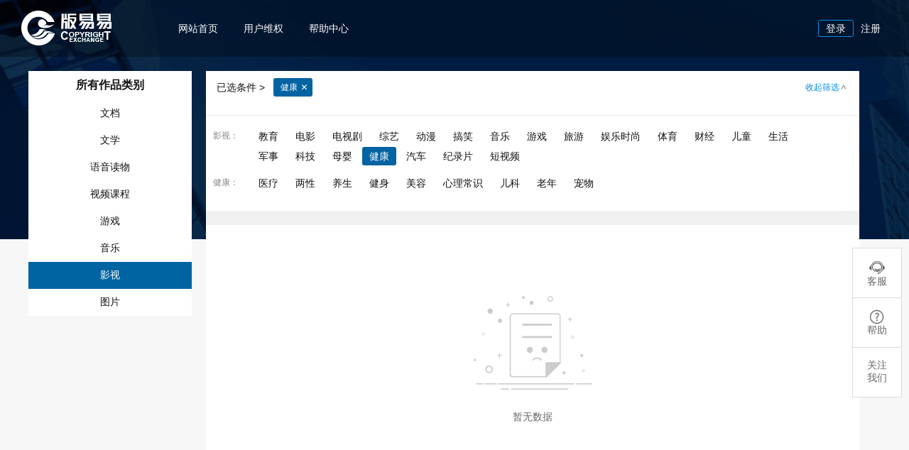

--- FILE ---
content_type: text/html; charset=utf-8
request_url: https://www.banyiyi.com/works/293_2024/0.html
body_size: 17433
content:
<!DOCTYPE html PUBLIC "-//W3C//DTD HTML 4.01 Transitional//EN" "http://www.w3.org/TR/html4/loose.dtd">
<html>
  <head>
    <meta http-equiv="Content-Type" content="text/html; charset=utf-8" />
    <meta http-equiv="X-UA-Compatible" content="IE=edge" />
    
<title>健康(影视)-作品授权分发-api,sdk接入-已版权登记,区块链上链作品列表（当前第1页）-版易易（专门做版权交易,数字资产区块链,知识付费,内容提供商,作者提供服务平台的网站）</title>
<meta name="keywords" content="著作权,版权,版权登记,著作权登记,版权交易,商标,专利,软著,软件著作权,商标登记,专利登记,软著登记,侵权维权,知识产权,区块链知识产权">
<meta name="description" content="版易易是四川版易文动与新华文轩四川数字出版传媒和中国网安共同打造的基于知信链的运营平台.平台致力于打造全版权行业生态体系,为全球知识内容创造者提供从侵权维权监测到数字资产上链,交易与分发等全行业生态服务,搭建数字资产交易平台,产业聚合平台,异业整合平台.">

    <meta name="viewport" content="width=device-width, initial-scale=1" />
    <link rel="stylesheet" href="/static/lib/css/common.css?v=20230327" />
    <script type="text/javascript" src="/static/plugin/jquery/jquery.min.js"></script>
    <!--[if IE]>
      <script type="text/javascript" src="/static/plugin/jquery/jquery.ie.js"></script>
    <![endif]-->
     
<link rel="stylesheet" type="text/css" href="/static/home/css/works.css"/>
  </head>
  <body>
    <div id="header">
       
<div class="header-nav home-nav">
    <div id="home-nav-bg"></div>
    <div class="container">
       <h1>
            <a class="home-logo" href="/" title="版易易 - 区块链知识产权数字资产运营平台">
                <img src="/static/lib/images/homelogo.png" alt="版权登记平台"/>
            </a>
       </h1>
        <ul class="nav">
    <li><a title="网站首页" rel="nofollow"  href="/" ><span>网站首页</span><i></i></a></li>
    <li><a title="版权登记" href="/protectright.html" ><span>用户维权</span><i></i></a></li>
    <li><a title="帮助中心" target="_blank"  href="/help/20.html" ><span>帮助中心</span><i></i></a></li>
</ul>
        <ul class="auth" id="auth">
            <li class="login"><a class="btn-login" data-auth="login" href="javascript:;">登录</a> <a data-auth="login" href="javascript:;">注册</a></li>
            <li class="member hide drop-down-on">
                <a href="javascript:;" class="info"></a>
                <div class="drop-down">
                    <span class="icon icon-common common-drop-down-triangle"></span>
                    <ul class="drop-down-menu">
                        <li><a href="/home/v1.works/index.html" title="我的作品">我的作品</a></li>
                        <li><a href="/home/member/credentials.html" title="我的证书">我的证书</a></li>
                        <li><a href="/home/member/profile.html" title="账号设置">账号设置</a></li>
                        <li><a href="/home/account/logout.html" title="退出登录">退出登录</a></li>
                    </ul>
                </div>
            </li>
        </ul>
    </div>
</div>

    </div>
    <!-- <ul id="side">
      <li class="customer side-slip-on">
        <div class="side-slip">
          <span class="icon icon-common common-side-triangle"></span>
          <div class="panel">
            <dl>
              <dt>
                联系我们
                <span style="color: #888; font-size: 12px">
                  （人工24小时在线）
                </span>
              </dt>
              <dd>
                <i class="icon-font icon-common common-qq"></i>
                版权登记：
                <a href="javascript:;" data-qq="2355583796">2355583796</a>
              </dd>
              <dd>
                <i class="icon-font icon-common common-qq"></i>
                区块链上链：
                <a href="javascript:;" data-qq="2355583796">2355583796</a>
              </dd>
              <dd>
                <i class="icon-font icon-common common-phone"></i>
                联系电话：
                <a href="javascript:;" data-qq="19108035856">19108035856</a>
              </dd>
              <dd>
                <i class="icon-font icon-common common-wechat"></i>
                联系微信：
                <a href="javascript:;" data-qq="banyiyikf">banyiyikf</a>
              </dd>
            </dl>
          </div>
        </div>
      </li>
      <li class="wechat side-slip-on">
        <a href="javascript:;" title="关注微信公众号">
          <i class="icon-font icon-common common-side-wechat"></i>
        </a>
        <div class="side-slip">
          <span class="icon icon-common common-side-triangle"></span>
          <div class="panel">
            <img alt="关注微信公众号" src="/static/lib/images/qrcode.jpg" />
            <span>关注微信公众号，随时了解认证进程</span>
          </div>
        </div>
      </li>
      <li class="top">
        <a href="javascript:;" title="回到顶部">
          <i class="icon icon-common common-side-top"></i>
          <span>顶部</span>
        </a>
      </li>
    </ul> -->
    <div id="main">
       
<div id="page-common-banner"></div>
<div id="platform">
    <div class="container">
        <ul class="nav">
            <li class="all-category">所有作品类别</li>
                            <li class="category-item">
                    <a href="/works/1/0.html"  title="文档">文档</a>
                </li>
                            <li class="category-item">
                    <a href="/works/18/0.html"  title="文学">文学</a>
                </li>
                            <li class="category-item">
                    <a href="/works/286/0.html"  title="语音读物">语音读物</a>
                </li>
                            <li class="category-item">
                    <a href="/works/287/0.html"  title="视频课程">视频课程</a>
                </li>
                            <li class="category-item">
                    <a href="/works/288/0.html"  title="游戏">游戏</a>
                </li>
                            <li class="category-item">
                    <a href="/works/292/0.html"  title="音乐">音乐</a>
                </li>
                            <li class="category-item">
                    <a href="/works/293/0.html" class="active" title="影视">影视</a>
                </li>
                            <li class="category-item">
                    <a href="/works/2086/0.html"  title="图片">图片</a>
                </li>
                    </ul>
        <div class="content">
            <div class="filter">
                <div class="hd condition-picked">
                    <dl>
                                                <dt>已选条件 &gt;</dt>
                        <dd class="pull-left picked-container">
                            <dl>
                                                                <dd><a class="filter-checked" href="/works/293/0.html">健康<span class="icon-font icon-platform platform-filter-remove"></span></a></dd>
                                                            </dl>
                        </dd>
                                            </dl>
                    <a class="filter-toggle" href="javascript:;">收起筛选<i class="icon-font icon-platform platform-drop-up"></i></a>
                </div>
                <div class="bd">
                                        <dl class="not-border">
                        <dt>影视<span>：</span></dt>
                        <dd>
                                                            <a href="/works/293_472/0.html" title="教育" >教育</a>
                                                            <a href="/works/293_1809/0.html" title="电影" >电影</a>
                                                            <a href="/works/293_1833/0.html" title="电视剧" >电视剧</a>
                                                            <a href="/works/293_1849/0.html" title="综艺" >综艺</a>
                                                            <a href="/works/293_1856/0.html" title="动漫" >动漫</a>
                                                            <a href="/works/293_1876/0.html" title="搞笑" >搞笑</a>
                                                            <a href="/works/293_1885/0.html" title="音乐" >音乐</a>
                                                            <a href="/works/293_1896/0.html" title="游戏" >游戏</a>
                                                            <a href="/works/293_1903/0.html" title="旅游" >旅游</a>
                                                            <a href="/works/293_1913/0.html" title="娱乐时尚" >娱乐时尚</a>
                                                            <a href="/works/293_1924/0.html" title="体育" >体育</a>
                                                            <a href="/works/293_1934/0.html" title="财经" >财经</a>
                                                            <a href="/works/293_1943/0.html" title="儿童" >儿童</a>
                                                            <a href="/works/293_1964/0.html" title="生活" >生活</a>
                                                            <a href="/works/293_1974/0.html" title="军事" >军事</a>
                                                            <a href="/works/293_1981/0.html" title="科技" >科技</a>
                                                            <a href="/works/293_2013/0.html" title="母婴" >母婴</a>
                                                            <a href="/works/293_2024/0.html" title="健康" class="active">健康</a>
                                                            <a href="/works/293_2034/0.html" title="汽车" >汽车</a>
                                                            <a href="/works/293_2049/0.html" title="纪录片" >纪录片</a>
                                                            <a href="/works/293_2208/0.html" title="短视频" >短视频</a>
                                                    </dd>
                    </dl>
                                        <dl class="not-border">
                        <dt>健康<span>：</span></dt>
                        <dd>
                                                            <a href="/works/293_2024_2025/0.html" title="医疗 " >医疗 </a>
                                                            <a href="/works/293_2024_2026/0.html" title="两性" >两性</a>
                                                            <a href="/works/293_2024_2027/0.html" title="养生 " >养生 </a>
                                                            <a href="/works/293_2024_2028/0.html" title="健身 " >健身 </a>
                                                            <a href="/works/293_2024_2029/0.html" title="美容 " >美容 </a>
                                                            <a href="/works/293_2024_2030/0.html" title="心理常识 " >心理常识 </a>
                                                            <a href="/works/293_2024_2031/0.html" title="儿科 " >儿科 </a>
                                                            <a href="/works/293_2024_2032/0.html" title="老年 " >老年 </a>
                                                            <a href="/works/293_2024_2033/0.html" title="宠物" >宠物</a>
                                                    </dd>
                    </dl>
                                    </div>
            </div>
            <div class="result">
                <p class="hd"></p>
                <div class="bd">
                                        <tr>
    <td colspan="20">
        <dl class="empty"><dt></dt><dd>暂无数据</dd></dl>
    </td>
</tr>
                                    </div>
                <div class="page">
                                    </div>
            </div>
        </div>
    </div>
</div>

      
    </div>
    
    <div id="footer">
      <div class="container">
        <div class="faq">
          <dl>
            <dt>使用须知</dt>
                        <dd>
              <a
                href="/help/15.html"
                title="用户协议"
                target="_blank"
                rel="nofollow"
              >
                用户协议              </a>
            </dd>
                        <dd>
              <a
                href="/help/16.html"
                title="隐私政策"
                target="_blank"
                rel="nofollow"
              >
                隐私政策              </a>
            </dd>
                      </dl>
          <dl>
            <dt>版权处理</dt>
                        <dd>
              <a
                href="/help/18.html"
                title="版权声明"
                target="_blank"
                rel="nofollow"
              >
                版权声明              </a>
            </dd>
                      </dl>
          <dl>
            <dt>主题功能</dt>
            <!-- <dd><a href="/home/works/index.html" title="版权认证" target="_blank">作品展示</a></dd> -->
            <dd>
              <a href="/home/v1.works/index.html" title="版权认证" target="_blank">
                版权登记认证
              </a>
            </dd>
            <!--<dd>
              <a href="/blockchain.html" title="数字资产上链" target="_blank">
                数字资产上链
              </a>
            </dd>-->
            <!-- <dd><a href="/copyright.html" title="版权认证" target="_blank">授权分发</a></dd>-->
            <!--<dd>
              <a href="/industryinfo.html" title="行业资讯" target="_blank">
                行业资讯
              </a>
            </dd>-->
          </dl>
          <dl>
            <dt>帮助中心</dt>
            <dd>
              <a href="/help/20.html" title="常见问题" target="_blank">
                常见问题
              </a>
            </dd>
          </dl>
          <dl>
            <dt>关于我们</dt>
            <dd>
              <a
                href="/aboutweb.html"
                title="关于网站"
                target="_blank"
                rel="nofollow"
              >
                关于网站
              </a>
            </dd>
            <dd>服务时间</dd>
            <dd>
              周一至周五
              <em>09:00 - 22:00</em>
            </dd>
            <dd>
              周末及节假日
              <em>10:00 - 22:00</em>
            </dd>
          </dl>
          <div class="qrcode">
            <img
              src="/static/lib/images/qrcode.jpg"
              alt="版易易微信二维码"
            />
            <span>关注微信公众号</span>
          </div>
        </div>
        <div class="copy">
          <p>多渠道作品版权登记、多渠道分发、数字资产版权交易平台</p>
          <p>&copy; 2019-2025 www.banyiyi.com ALL Rights Reserved 版权所有</p>
          <h3>
            工信部备案号：
            <a href="http://beian.miit.gov.cn/" target="_blank">
              蜀ICP备19032371号-1            </a>
            <img src="/static/lib/images/beian.png" alt="川公网安备号" />
            <a
              href="http://www.beian.gov.cn/portal/registerSystemInfo?recordcode=51019002002406"
              target="_blank"
            >
              川公网安备51019002002406号
            </a>
          </h3>
        </div>
      </div>
    </div>
    <div id="document-shadow" class="hide"></div>
    <script type="text/javascript">
      var BASE = {
        url: {
          iframe: {
            login: '/home/account/loginframe.html'
          },
        },
        api: {
          auth: '/home/account/islogin.html',
        },
        util: {},
      };
      //百度统计
      var _hmt = _hmt || [];
      (function () {
        var hm = document.createElement("script");
        hm.src = "https://hm.baidu.com/hm.js?14e2748e0cb83e6ad0d8afe6c065681a";
        var s = document.getElementsByTagName("script")[0];
        s.parentNode.insertBefore(hm, s);
      })();
    </script>
    
<script type="text/javascript">
    BASE.url.works = {
        apply: '/home/works/apply',
        buy: '/home/works/buycopyright',
        login: '/home/account/loginframe.html'
    };
    BASE.data = {
        user: 'null'
    };
</script>
 
    <script type="text/javascript" src="/static/plugin/jquery/jquery.lazyload.min.js"></script>
    <script type="text/javascript" src="/static/plugin/layer/layer.js?v=20181026"></script>
    <script type="text/javascript" src="/static/util/util.js?v=20181026"></script>
    <script type="text/javascript" src="/static/lib/js/common.js?v=20231128"></script>
     
<script type="text/javascript" src="/static/home/js/works.js?v=20191024"></script>
<script type="text/javascript" src="/static/home/js/works-detail.js?v=20191024"></script>

  </body>
</html>


--- FILE ---
content_type: text/css
request_url: https://www.banyiyi.com/static/lib/css/common.css?v=20230327
body_size: 19338
content:
html,body{width:100%;}
body,h1,h2,h3,h4,h5,h6,ul,ol,li,dl,dt,dd,p,form,input,textarea,button,table{margin:0;padding:0;}
body,textarea{font-family:MicrosoftYaHei,arial,helvetica,sans-serif;font-size:14px;color: #333;}
h1,h2,h3{font-size:100%;font-weight:normal;color: #333;}
a{color:#666;text-decoration:none;}
a:active,a:hover{outline:0;}
b,strong{font-weight:700;}
li{list-style:none;}
table{border-collapse:collapse;border-spacing:0;}
button{overflow:visible;cursor: pointer;}
input,textarea,select{*font-size:100%}
img{border:0 none;}
.hide{display: none!important;}
.clear{clear: both;}
.set-inline{display: inline-block;*zoom:1;_display:inline;}
.not-border{border: none!important;}
.pull-left{float: left!important;}
.pull-right{float: right!important;}
.clearfix,.container{zoom: 1;}
.clearfix:after,.container:after{content:'';display:block;clear:both;height:0;overflow:hidden;visibility:hidden;}
.container{width: 1200px;min-width: 1200px;margin: 0 auto;}
#loading{position: fixed;top: 0px;left: 0px;width: 100%;height: 100%;}
#loading img{position: absolute;top: 50%;left: 50%;width: 32px;height: 32px;margin-left: -16px;margin-top: -16px;}
.drop-down-on{
    position: relative;
}
.drop-down{
    display: none;
    position: absolute;
    left: 50%;
    padding-top: 11px;
    z-index: 999;
}
.drop-down span.common-drop-down-triangle{
    position: absolute;
    top:0px;left: 50%;
    margin-left: -10px;
}
.drop-down .drop-down-menu{
    border:1px solid #eee;
    padding: 8px 0;
    border-radius: 5px;
    background-color: #fff;
}
#header{
    position: relative;
    z-index: 15;
    width: 100%; min-height: 60px;
}
#header .logo{
    float: left;
    width: 200px;height: 60px;line-height: 60px;
    font-size: 23px;font-weight: 700;color: #444;
    padding-top: 6px;
    margin-left: 10px;
}
#header .header-nav .container{
    width: 1220px;
    min-width: 1220px;
    position: relative;
    z-index: 5;
}
/* 轮播 start*/
#slogon-loop-container{
    width: 250px;
    height: 50px;line-height: 66px;
    overflow: hidden;
    position: relative;
}
#slogon-loop-container>.slogon-loop-items{
    width: 1250px;
    position: absolute;
    top: 0;
    left: -250px;
}
#slogon-loop-container>.slogon-loop-items>.item{    
    width: 250px;
    float: left
}
/* 轮播 end*/
#header ul.nav{
    float: left;
    padding-left: 20px;
    padding-right: 20px;
}
#header ul.nav li{
    float: left;
}
#header ul.nav li a{
    display: block;
    line-height: 50px;
    padding: 0 18px;
    color: #fff;
    text-align: center;
}
#header ul.nav li a span{display: block;}
#header ul.nav li a i{
    display: inline-block;
    width: 20px;height: 4px;
    background: none;
    margin-top: -6px;
    border-radius: 3px;
}
#header ul.nav li a.active{
    font-weight: 600;
}
#header ul.nav li a.active i,
#header ul.nav li a:hover i{
    background: #fff;
}
#header ul.auth{
    float: right;
    padding: 10px 10px 10px 0;
    height: 30px;line-height: 30px;
}
#header ul.auth > li{
    float: left;
}
#header ul.auth > li.slice{
    padding: 0 10px;
    color: #ddd;
}
#header ul.auth > li a{
    display: inline-block;
    color: #fff;
}
#header ul.auth > li a.btn-login{
    margin: 3px 6px 0 0;
    padding: 0 10px;
    height: 22px;line-height: 22px;
    border:1px solid #008DE7;
    border-radius: 3px;
}
#header ul.auth > li.member .info img{
    width: 28px;height: 28px;
    border: 1px solid #ddd;
    border-radius: 15px;
    vertical-align: middle;
}
#header ul.auth > li.member .info span{
    display: inline-block;
    padding: 0 3px;
    max-width: 114px;height: 30px;
    white-space: nowrap;
    overflow: hidden;
    text-overflow: ellipsis;
    vertical-align: middle;
}
#header ul.auth > li.member .drop-down{
    top: 24px;
    width: 100px;
    margin-left: -50px;
}
#header ul.auth > li.member .drop-down ul.drop-down-menu > li{
    padding: 3px 0;
    /* height: 20px;line-height: 20px; */
    height: 30px;line-height: 30px;
    overflow: hidden;
}
#header ul.auth > li.member .drop-down ul.drop-down-menu > li > a{
    display: block;
    padding: 0 20px;
    font-size: 14px;color: #111;
}
#header ul.auth > li.member .drop-down ul.drop-down-menu > li > a:hover{
    color: #2878FF;
}
#main{
    background-color: #fff;
}
#breadcrumb dl{
    height: 36px;line-height: 36px;
    font-size: 12px;color: #444;
    overflow: hidden;
}
#breadcrumb dl dt,
#breadcrumb dl dd{
    float: left;
}
#breadcrumb dl dd.gt{
    padding: 0 5px;
}
#breadcrumb dl dd a{
    color: #444;
}
#breadcrumb dl dd span{
    color: #008DE7;
}
#side{
    position: fixed;
    bottom: 160px;right: 10px;
    width: 70px; height: 210px;
    border-top: 1px solid #ddd;
    z-index: 999;
}
#side li{
    position: relative;
    width: 68px; height: 69px;
    border-bottom: 1px solid #ddd;
    border-left: 1px solid #ddd;
    border-right: 1px solid #ddd;
    background: #fff;
}
#side li > a{
    display: block;
    height: 50px;
    padding: 16px 0;
    text-align: center;
}
#side li:hover{
    background-color: #008DE7;
}
#side li:hover .title{
    color: #fff;
}
#side li > a.title{
    width: 57px;
    margin: 0 auto;
}
#side li > a.title span{
    display: block;
    text-align: center;
    font-size: 14px;
}
#side li .side-slip{
    display: none;
    position: absolute;
    width: 233px;
    left: -234px;top:0px;
}
#side li .side-slip span.common-side-triangle{
    position: absolute;
    top:20px;right: 0px;
}
#side li .side-slip .panel{
    border:1px solid #ddd;
    background-color: #fff;
}
#side li.customer{
    border-top: none;
}
#side li.customer .side-slip .panel{
    width: 190px;
    padding: 17px 16px;
}
#side li.customer .side-slip .panel dl{
    padding: 6px 0;
}
#side li.customer .side-slip .panel dl dt{
    margin-bottom: 20px;
    width: 165px;
    height: 40px;
    background: #008DE7;
    border-radius: 3px;
    line-height: 40px;
    text-align: center;
    font-size: 14px;
}
#side li.customer .side-slip .panel dl dt>a{
    color: #fff;
}
#side li.customer .side-slip .panel dl dd{
    height: 30px;line-height: 30px;
    font-size: 12px;
    color: #777;
}
#side li.customer .side-slip .panel dl dd a{
    color: #777;
}
#side li.wechat .side-slip .panel{
    float: right;
    width: 160px;
    margin-right: 10px;
    padding: 10px 0;
    text-align: center;
}
#side li.wechat .side-slip .panel img{
    width: 116px;
    height: 116px;
}
#side li.wechat .side-slip .panel span{
    display: block;
    line-height: 30px;
    font-size: 14px;
    text-align: center;
}
#side li.wechat .side-slip .panel small{
    font-style: normal;
    font-size: 12px;
    color: #999999;
}
#side li.top{
    display: none;
}
#side li.top i{
    margin: 0 auto;
}
#side li.top span{
    display: block;
    font-size: 12px;
    line-height: 16px;
}
#footer{
    background-color: #282D32;
}
#footer .faq{
    padding: 24px 0;
    overflow: hidden;
}
#footer .faq dl{
    float: left;
    width: 200px;
}
#footer .faq dl dt{
    height: 34px;line-height: 24px;
    font-size: 16px;color: #fff;
}
#footer .faq dl dd{
    height: 26px;line-height: 22px;
    font-size: 12px;color: #A8A9B6;
}
#footer .faq dl dd a{
    color: #A8A9B6;
}
#footer .faq dl dd a:hover{
    color: #fff;
}
#footer .faq dl dd em{
    display: inline-block;
    padding: 0 0 0 10px;
    font-style: normal;
}
#footer .faq .qrcode{
    float: right;
    width: 110px;
    text-align: center;
}
#footer .faq .qrcode img{
    display: block;
    width: 110px;height: 110px;
}
#footer .faq .qrcode span{
    display: block;
    height: 30px;line-height: 30px;
    font-size: 12px;color: #A8A9B6;
}
#footer .copy{
    border-top: 1px solid #394047;
    padding: 30px 0 60px;
    text-align: center;
    font-size: 12px;
}
#footer .copy p{
    line-height: 24px;
    color: #686B7C;
}
#footer .copy p a {
    color: #686B7C;
    text-decoration: underline;
}
#footer .copy h3{
    line-height: 32px;
    color: #5A5D6C;
}
#footer .copy h3 a{
    color: #5A5D6C;
}
#footer .copy a:hover{
    color: #aaa;
}
.tab-content .tab-item{
    display: none;
}
.tab-content .tab-active{
    display: block;
}
.shade{
    background-color: rgba(0,0,0, 0.5);
    color: #fff;
}
@media \0screen\,screen\9 {
    .shade{
        background-color:#000;
        filter:Alpha(opacity=50);
        *zoom:1;
    }
}
.empty{
    width: 100%; line-height: 20px;
    padding: 260px 0 100px;
    text-align: center;
    background: #fff url(../images/empty.png) no-repeat center 100px;
    color: #66676A;
}
.empty a{
    text-decoration: underline;
    color: #008DE7;
}
.remove-frame{
    padding: 30px 0;
    text-align: center;
}
.remove-frame h3{
    padding: 10px 0;
    height: 20px; line-height: 20px;
    font-size: 16px; font-weight: 600; color: #333;
}
.remove-frame p{
    height: 20px; line-height: 20px;
    color: #888;
}
.remove-frame .btn-group{
    padding-top: 30px;
}
.btn-group{
    padding-top: 15px;
    padding-bottom: 15px;
    overflow: hidden;
    text-align: center;
}
.btn{
    margin: 0 5px;
    padding: 0 24px;
    border-radius: 3px;
    border: 1px solid #ddd;
    background-color: #eee;
    color: #666;
    height: 30px; line-height: 28px;
}
.btn-default{
    background-color: #DBF1FF;
    color: #008DE7;
}
.btn-primary{
    border: 1px solid #008DE7;
    background-color: #008DE7;
    color: #fff;
}
.btn-disabled{
    border: 1px solid #F0F0F0;
    background-color: #F0F0F0;
    color: #999;
}
ul.paging{
    padding: 20px 0;
    text-align: center;
}
ul.paging li{
    display: inline-block;_zoom:1;*display:inline;
    white-space: nowrap;
    padding: 0 5px;
}
ul.paging li a{
    background-color: #fff;
}
ul.paging li a,
ul.paging li span.disabled{
    display: inline-block;
    padding: 0 8px;
    height: 24px;line-height: 24px;
    border:1px solid #ccc;
    border-radius: 3px;
    color: #666;
}
ul.paging li a:hover,
ul.paging li a.active{
    background-color: #008DE7;
    border:1px solid #008DE7;
    color: #fff;
}
ul.paging li span.disabled{
    background-color: #F7F7F7;
    color: #999;
}
ul.paging li span.ellipsis{
    display: inline-block;
    padding: 0 5px;
    font-size: 20px;
    color: #030303;
}
ul.paging li input[type=text]{
    display: block;
    width: 46px; height: 36px;line-height: 36px;
    border:1px solid #ccc;
    border-radius: 3px;
    color: #030303;
    text-align: center;
}
.icon{
    display: block;
    background-repeat: no-repeat;
}
.icon-font{
    display: inline-block;
    vertical-align: middle;
    background-repeat: no-repeat;
}
.icon-common{
    background-image: url(../images/icon/common.png);
}
.common-drop-down{
    width: 10px;height: 10px;
    background-position: -176px -27px;
}
.common-drop-up{
    width: 10px;height: 10px;
    background-position: -190px -43px;
}
.common-side-customer{
    width: 50px;height: 50px;
    background-position: -16px -16px;
}
.common-side-wechat{
    width: 50px;height: 50px;
    background-position: -74px -16px;
}
.common-side-top{
    width: 30px;height: 30px;
    background-position: -142px -26px;
}
.common-side-triangle{
    width: 12px;height: 20px;
    background-position: -158px -77px;
}
.common-drop-down-triangle{
    width: 20px;height: 12px;
    background-position: -173px -78px;
}
.common-qq{
    width: 18px;height: 20px;
    background-position: -90px -77px;
}
.common-phone{
    width: 18px;height: 20px;
    background-position: -121px -78px;
}
.common-wechat{
    background-position: -122px -111px;
}
.common-wechat{
    background-position: -120px -110px;
    width: 22px;
    height: 20px;
}
.common-question{
    width: 20px;height: 20px;
    background-position: -25px -77px;
}
.common-answer{
    width: 20px;height: 20px;
    background-position: -57px -77px;
}
.icon-format{
    background-image: url(../images/icon/format.png);
}
.format-pdf{
    width: 18px; height: 18px;
    background-position: -9px -9px;
}
.format-doc,
.format-docx{
    width: 18px; height: 18px;
    background-position: -32px -9px;
}
.format-epub{
    width: 18px; height: 18px;
    background-position: -56px -9px;
}
.format-mp3,
.format-wma,
.format-voice{
    width: 18px; height: 18px;
    background-position: -79px -9px;
}
.format-mp4,
.format-mov,
.format-video{
    width: 18px; height: 18px;
    background-position: -102px -9px;
}
/* 个人中心以外的公共导航样式调整 */
#home-nav-bg{
    background: #000;
    opacity: 0.3;
    filter: alpha(opacity=30);
    opacity: 0.3;
    height: 80px;
    position: absolute;
    left: 0; right: 0;
    z-index: 2;
}
#header .header-nav.home-nav{
    height: 80px;
}
#header .header-nav.home-nav>.container{
    padding-top: 15px;
}
#header .header-nav.home-nav>.container>h1{
    float: left;
    margin-right: 56px;
}
#header .header-nav.home-nav .home-logo{
    /* float: left; */
    /* margin-right: 136px; */
    /* margin-right: 56px; */
}
/* 悬浮上移效果:为目标DOM添加upward-animation类名*/
.upward-animation{
    -moz-transition: all .2s;
    -webkit-transition: all .2s;
    -o-transition: all .2s;
    transition: all .2s;
}
.upward-animation:hover{
    -ms-transform:translateY(-5px);
    -moz-transform:translateY(-5px);
    -webkit-transform:translateY(-5px);
    -o-transform:translateY(-5px);
    transform: translateY(-5px);
    box-shadow: 0 0 10px 4px #eaeaea;
}
.copyright-reg-btn{
    display: block;
    width: 188px;
    margin: 0 auto;
    text-align: center;
    font-size: 16px;
    color: #111;
    clear: both;
}
.copyright-reg-btn>i{
    display: inline-block;
    width: 13px;
    height: 20px;
    margin-left: 10px;
    background: url(../images/icon/home-common.png) no-repeat;
    background-position: -84px -80px;
    vertical-align: text-bottom;
}
/* 单行文本溢出 */
.singleLineOver{
    overflow: hidden;
    text-overflow: ellipsis;
    white-space: nowrap;
}
/* 没有banner的界面共有 */
#page-common-banner{
    height: 337px;
    position: absolute;
    top: 0;
    left: 0;
    right: 0;
    background: url(../images/banner-common.jpg) no-repeat;
    z-index: 1;
}
/* 遮罩 */
#document-shadow{
    width: 100%;
    position: absolute;
    top: 0;right: 0;
    bottom:0;left: 0;
    background: #000;
    opacity: .5;
    filter: alpha(opacity=50);
    z-index: 10;
}
/* 支付弹窗table样式 */
#pay_table.layer-pay-table{
    margin: 0 auto;
    margin-top: 20px;
    margin-bottom: 30px;
    width: 490px;
    border: 1px solid #eee;
    font-size: 14px;
    border-bottom: 0px;
    background-color: #fff;
}
#pay_table.layer-pay-table tr th{
    padding: 14px 14px;
    font-weight: normal;
    border-bottom: 1px solid #eee ;				
    color: #999;
}
#pay_table.layer-pay-table tr td{
    position: relative;
    padding: 19px 14px;
    border-bottom: 1px solid #eee ;

}
#pay_table.layer-pay-table tr td .recom{
    display: inline-block;
    margin-left: 5px;
    padding: 2px 4px;
    font-size: 12px;
    background-color: #008DE7;
    color: #fff;
    border-radius: 3px;
}
#pay_table.layer-pay-table tr td .tips{
    position: absolute;
    bottom: 5px;
    left: 5px;
    display: inline-block;
    width: 215px;
    font-size: 12px;
    color: #999;
}
.pay_layer,
.follow_layer{
    margin: 0 auto;
    width: 483px;
}
.pay_layer .hd,
.follow_layer .hd{
    margin: 35px 0 28px 0;
}
.pay_layer .hd span,
.pay_layer .hd strong,
.follow_layer .hd span{
    display: block;
    text-align: center;
}
.follow_layer .hd span{
    padding: 4px;
}
.pay_layer .hd span{
    color: #111;
}
.pay_layer .hd strong{
    color: #EE1313;
    font-size: 24px;
}
.pay_layer .bd{
    margin-bottom: 49px;
}
.follow_layer .bd{
    margin-bottom: 56px;
}
.pay_layer .bd span,
.follow_layer .bd span,
.follow_layer .bd img,
.pay_layer .bd img{
    display: block;
}
.follow_layer .bd .pay-img,
.pay_layer .bd .pay-img{
    display: block;
    margin: 0 auto;
    margin-bottom: 9px;
    padding: 12px;
    width: 218px;
    height: 216px;
    border: 1px solid #ddd;
}
.follow_layer .bd span.tips,
.pay_layer .bd span.tips{
    margin: 0 auto;
    width: 250px;
}
.follow_layer .bd span.tips em,
.pay_layer .bd span.tips em{
    font-style: normal;
}
.pay_layer .bd .pay-img i,
.pay_layer .bd .pay-img i img,
.follow_layer .bd img{
    display: block;
    width: 218px;
    height: 216px;
}
.follow_layer .success{
    font-size: 18px;
    color: #09C550;
}
.pay_layer .footer{
    margin-bottom: 39px;
    padding: 16px 0;
    border-top: 1px solid #ddd;
    color: #999;
}
.icon-step{
    display: inline-block;
    background-image: url('../images/icon/step-icon.png');
}
.icon-step-select{
    position: relative;
    top: 1px;
    left: 25px;
    width: 14px;
    height: 14px;
    background-position: -9px -40px;
    cursor: pointer;
}
.icon-step-not{
    position: relative;
    top: 1px;
    left: 25px;
    width: 14px;
    height: 14px;
    background-position: -36px -40px;
    cursor: pointer;
}
.icon-step-ali{
    margin-right: 6px;
    width: 22px;
    height: 22px;
    vertical-align: middle;
    background-position: -32px -6px;
}
.icon-step-wx{
    margin-right: 6px;
    width: 22px;
    height: 22px;
    vertical-align: middle;
    background-position: -5px -6px;
}
.icon-step-big{
    display: block;
    margin: 0 auto;
    width: 50px;
    height: 50px;
    background-position: -59px -5px;
}
.confirm-price{
    margin: 0 auto;
    margin-bottom: 40px;
    width: 490px;
    overflow: hidden;
}
.confirm-price span{
    float: left;
}
.confirm-price span em{
    font-style: normal;
    font-weight: bolder;
    font-size: 24px;
}
.confirm-price a{
    float: right;
    width: 100px;
    height: 30px;
    line-height: 30px;
    text-align: center;
    background: #008de7;
    border-radius: 3px;
    color: #fff;
}
#time_activity.content{
    padding: 15px;
}
#time_activity.content p{
    line-height: 24px;
}
#time_activity.content p i{
    color: #EE1313;
    font-style: normal;
    font-weight: bolder;
    font-size: 16px;
}
#time_activity.content .indent{
    text-indent: 2em;
}
.confirm-ft{
    margin-top: 15px;
    padding: 15px;
    border-top: 1px solid #ddd;
    overflow: hidden;
}
.confirm-ft span{
    display: block;
    float: left;
    height: 32px;
    line-height: 32px;
}
.confirm-ft button{
    float: right;
    width: 89px;
    height: 32px;
    line-height: 32px;
    text-align: center;
    color: #fff;
    background-color: #008DE7;
    border: 0;
    outline: none;
}
.confirm-ft i{
    display: inline-block;
    height: 32px;
    line-height: 32px;
    font-style: normal;
    color: #EE1313;
    font-size: 30px;
}
@font-face {
    font-family: "iconfont";
    src: url('../font/iconfont.eot');
    src: url('../font/iconfont.eot?#iefix') format('embedded-opentype'),
      url('../font/iconfont.woff') format('woff'),
      url('../font/iconfont.ttf') format('truetype'),
      url('../font/iconfont.svg#iconfont') format('svg');
  }
  .iconfont {
	font-family: "iconfont" !important;
	font-size: 16px;
	font-style: normal;
	-webkit-font-smoothing: antialiased;
	-webkit-text-stroke-width: 0.2px;
	-moz-osx-font-smoothing: grayscale;
}
.icon-service{
    font-size: 22px;
}
.icon-help{
    font-size: 20px;
}
.icon-top{
    font-size: 20px;
}
.icon-qq{
    margin-right: 8px;
}

--- FILE ---
content_type: text/css
request_url: https://www.banyiyi.com/static/home/css/works.css
body_size: 8053
content:
#footer{padding-bottom: 50px;}
#platform{
    padding: 20px 0;
    background: #f7f7f7;
}
#platform>.container{
    position: relative;
    z-index: 2;
}
.content{
    float: left;
    width: 920px;
    background: #fff;
}
#platform ul.nav{
    float: left;
    width: 230px;
    min-height: 314px;
    text-align: center;
    background: #fff;
    margin-right: 20px;
}
#platform ul.nav .all-category{
    color: #111;
    font-size: 16px;
    font-weight: bold;
    padding: 10px 0;
}
#platform ul.nav .category-item a{
    display: block;
    padding: 10px 0;
    color: #111;
}
#platform ul.nav .category-item a:hover,
#platform ul.nav .category-item a.active{
    background: #0063a2;
    color: #fff;
}
.content .filter .hd{
    padding: 10px 0;
    overflow: hidden;
}
.content .filter .hd.condition-picked{
    padding-left: 15px;
    border-bottom: 1px solid #eee;
    margin-bottom: 15px;
}
.content .filter .hd.condition-picked .picked-container{max-width: 723px;}
.content .filter .hd.condition-picked dt{font-weight: 400;}
.content .filter .hd dl{float: left;}
.content .filter .hd dl dt{
    font-weight: 600; color: #111;
    line-height: 26px;
}
.content .filter .hd dl dt,
.content .filter .hd dl dd{
    float: left;
    padding: 0 8px 8px 0;
}
.content .filter .hd dl dd a{
    float: left;
    margin: 0 4px;
    padding: 0 6px 0 10px;
    background: #0063a2;
    color: #fff;
    border-radius: 3px;
}
.content .filter .hd a{
    display: block;
    height: 26px;line-height:26px;
    font-size: 12px; color: #888;
}
.content .filter .hd a.filter-toggle{
    float: right;
    padding: 0 16px;
    color: #008de7;
}
.content .filter .hd a.filter-toggle:hover{background-color: #fff;}
.content .filter .bd{padding: 0 10px;}
/* .content .filter .bd dl{height: 40px;line-height: 40px;} */
.content .filter .bd dl dt{
    float: left;
    font-size: 12px; 
    color: #888;
    max-width: 10%;
    min-width: 6%;
    line-height: 26px;
}
.content .filter .bd dl{
    min-height: 30px;
}
.content .filter .bd dl dd{
    float: left;
    width: 90%;
    line-height: 28px;
    margin-bottom: 10px;
}
.content .filter .bd dl dd a{
    text-align: center;
    color: #111;
    padding: 5px 10px;
    border-radius: 3px;
    word-break: keep-all;
}
.content .filter .bd dl dd a.active,
.content .filter .bd dl dd a:hover{
    color: #fff;
    background:#0063a2;
}
.content .result{
    padding: 15px 0;
    clear: both;
}
.content .result p.hd{
    height: 20px;
    background-color: #f0f0f0;
}
.content .result ul.hd li{
    float: left;
    padding: 0 10px;
    font-weight: 600; color: #444;
}
.content .result ul.hd li.col-check{width: 80px;}
.content .result ul.hd li.col-works{width: 658px;}
.content .result ul.hd li.col-author{width: 100px;}
.content .result ul.hd li.col-hits{
    width: 100px;
    text-align: center;
}
.content .result .bd ul.item{
    margin: 10px 0 0;
    padding: 0 10px;
    border-bottom: 1px solid #eee;
    overflow: hidden;
    position: relative;
}
.content .result .bd ul.item li>div{
    float: left;
    padding: 20px 10px;
    overflow: hidden;
}
.content .result .bd ul.item .col-operate{
    position: absolute;
    right: 30px;
}
.content .result .bd .col-operate a{
    display: block;
    text-align: center;
    padding: 6px 30px;
    border-radius: 3px;
}
.content .result .bd .col-operate a.show-detail-dis{
    background: #eaeaea;
    margin-bottom: 10px;
}
.content .result .bd .col-operate a.show-detail{
    background: #008de7;
    color: #fff;
    margin-bottom: 10px;
}
.content .result .bd .col-operate a.show-detail:hover{background: #0079c6;}
.content .result .bd ul.item li.col-check{width: 15px;}
.content .result .bd ul.item .col-front{
    height: 140px;
    float: left;
    padding: 20px 10px;
    overflow: hidden;
}
.content .result .bd ul.item .col-front img{
    height: 100%;
    max-width: 270px;
}
.content .result .bd ul.item .col-works a.title{
    display: block;
    height: 30px; line-height: 30px;
    font-size: 16px; font-weight: 600; color: #111;
}
.content .result .bd ul.item .col-works a.title:hover{color: #008de7;}
.content .result .bd ul.item .col-works p.desc{
    height: 60px; line-height: 20px;
    color: #888;
    padding-right: 20px;
    overflow: hidden;
}
.content .result .bd ul.item .col-works p.data{
    padding: 30px 0 0 0;
    height: 20px; line-height: 20px;
    font-size: 12px; color: #aaa;
}
.content .result .bd ul.item .col-works p.data span{color: #ff7800;}
.content .result .bd ul.item .col-works a.view-number{
    border-left: 2px solid #aaa;
    padding-left: 10px;
    margin-left: 10px;
}
.content .result .bd ul.item li.col-author{
    width: 118px;
    line-height: 140px;
}
.content .result .bd ul.item li.col-author dl{
    display: inline-block;*zoom: 1;_display:inline;
    vertical-align: middle;
}
.content .result .bd ul.item li.col-author dl dd{
    display: inline-block;
    width: 100%;height: 20px;line-height: 20px;
    font-size: 12px;
}
.content .result .bd ul.item li.col-hits{
    width: 100px;line-height: 140px;
    vertical-align: middle;
    font-size: 12px;
    text-align: center;
}
/* .sidebar{
    float: right;
    width: 260px;
}
.sidebar .distribute a{
    display: block;
}
.sidebar .distribute a img{
    width: 260px;height: 340px;
}
.sidebar .distributes {padding: 20px 0;}
.sidebar .distributes h2{
    height: 40px;line-height: 40px;
    background-color: #f0f0f0;
    padding: 0 15px;
    font-weight: 600; color: #111;
}
.sidebar .distributes ul{
    width: 260px;
    border-left: 1px solid #eee;
    border-right: 1px solid #eee;
    border-bottom: 1px solid #eee;
}
.sidebar .distributes ul li{
    padding: 0 15px;
    overflow: hidden;
}
.sidebar .distributes ul li a{
    display: block;
    height: 48px;
    padding: 12px 0;
    border-bottom: 1px dashed #eee;
}
.sidebar .distributes ul li a i{
    float: left;
    width: 20px;
    margin: 4px 0 0 0;
}
.sidebar .distributes ul li a strong,
.sidebar .distributes ul li a span{
    display: block;
    margin-left: 24px;
    width: 200px;height: 24px;line-height: 24px;
    overflow: hidden;
}
.sidebar .distributes ul li a span{
    font-size: 12px; color: #aaa;
}
.sidebar .distributes ul li a span em{
    font-style: normal;
    color: #ff7800;
} */
#batch{
    z-index: 99;
    position: fixed;
    bottom: 0; left: 0;
    width: 100%;height: 36px;line-height: 36px;
    padding: 20px 0;
    background-color: #fff;
    border-top: 1px solid #ddd;
    box-shadow: 0 0 5px 0 #ebebeb;
}
#batch .icheck,
#batch .counts,
#batch .operate{
    float: left;
}
#batch .icheck{
    padding: 0 20px;
    float: left;
    font-weight: 600;
}
#batch .counts{
    float: left;
    padding: 0 4px;
}
#batch .counts strong{color: #ff6600;}
#batch .operate{
    float: left;
    padding: 0 12px;
}
#batch .operate button.accredit{
    margin: 0 8px;
    padding: 0 20px;
    border: 1px solid #008de7;
    border-radius: 3px;
    height: 34px;line-height: 34px;
    font-size: 16px;
    background-color: #008de7;
    color: #fff;
}
#batch .operate button.btn-disabled {
    border: 1px solid #f0f0f0;
    background-color: #f0f0f0;
    color: #999;
    cursor: not-allowed;
}
.icon-platform{
    background-image: url('../images/icon/platform.png');
}
.platform-nav-fiction{
    width: 26px;height: 26px;
    background-position: -6px -8px;
}
.platform-nav-video{
    width: 26px;height: 26px;;
    background-position: -47px -9px;
}
.platform-nav-voice{
    width: 26px;height: 26px;
    background-position: -87px -8px;
}
.platform-nav-doc{
    width: 28px;height: 28px;
    background-position: -126px -7px;
}
.platform-filter-remove{
    width: 12px; height: 16px;
    background-position: -181px -38px;
    margin-left: 3px;
}
.platform-drop-down{
    width: 12px; height: 16px;
    background-position: -161px -37px;
}
.platform-drop-up{
    width: 12px; height: 16px;
    background-position: -161px -10px;
}

--- FILE ---
content_type: application/javascript
request_url: https://www.banyiyi.com/static/lib/js/common.js?v=20231128
body_size: 5199
content:
var member = {
    init: function(){
        var that = this;
        that.auth();
    },
    auth: function(){
        var that = this,
            $member = $('#auth > li.member'),
            $login = $('#auth > li.login'),
            _data = {};
        $login.find('[data-auth="login"]').on('click',function(){
            that.login();
        });
        $.ajax({
            url: BASE.api.auth,
            type: 'GET',
            dataType: 'JSON',
            success:function(res) {
                if ( res.code === 200 ) {
                    _data = res.data;
                    $member.find('.info').html('<img src="'+_data.avatar +'"/><span>'+_data.nickname+'</span>').text();
                    $member.removeClass('hide');
                    $login.remove();
                }
            }
        });
    },
    login: function () {
        layer.closeAll();
        $.ajax({
            url: BASE.api.auth,
            dataType: 'json',
            success: function ( res ) {
               if(res.code == 200){
                    top.window.location.reload();
               }else{
                    layer.open({
                        type: 2,
                        skin: 'layer-account',
                        title: null,
                        area: ['390px','420px'],
                        content: BASE.url.iframe.login,
                        end: function(){
                            if(top.window.ISLOGIN_RELOAD){
                                top.window.ISLOGIN_RELOAD = false;
                                top.window.location.reload();
                            }
                        }
                    });
               }
            }
        });
    }
};
var side = {
    init: function () {
        $(window).scroll(function() {
            if($(window).scrollTop() >= 100){
                $('#side .top').fadeIn(300);
            }else{
                $('#side .top').fadeOut(300);
            }
        });
        $('#side .top').on('click',function(){
            $('html,body').animate({
                scrollTop: '0px'
            }, 1000);
        });
        $('#side .side-slip-on').hover(function(){
            $(this).find('.side-slip').css('display','block');
        },function(){
            $(this).find('.side-slip').css('display','none');
        });
    }
};
var drop = {
    init: function () {
        $('.drop-down-on').hover(function(){
            $(this).find('.drop-down').css('display','block');
        },function(){
            $(this).find('.drop-down').css('display','none');
        });
    }
};
var lazyLoadImg = {
    init: function() {
        $("img.lazyImg").length && $("img.lazyImg").lazyload({effect: "fadeIn"});
    }
};
var setDocmentShadowHeight = {
    init: function() {
        $('#document-shadow').height($(document).height());
    }
};
var sidebars={
    init:function(){
        var c=    '<ul id="side">'+
        '<li class="customer side-slip-on">'+
        '<a href="javascript:;" title="客服" class="title">'+
        '<i class="iconfont icon-service">&#xe61f;</i>'+
        '<span>客服</span>'+
        '</a>'+
          '<div class="side-slip">'+
            '<div class="panel">'+
              '<dl>'+
                '<dt>'+
                '<a href="//wpa.qq.com/msgrd?v=3&uin=2885775842&site=qq&menu=yes" target="_blank" rel="external nofollow" title="QQ在线咨询">'+
                '<i class="iconfont icon-qq">&#xe61e;</i>'+
                   'QQ在线咨询'+
                '</a>'+
                '</dt>'+
                '<dd>'+
                  '热线电话：400-050-0739'+
                '</dd>'+
                '<dd>'+
                  '在线时间：09:00-18:30（工作日）'+
                '</dd>'+
              '</dl>'+
            '</div>'+
          '</div>'+
        '</li>'+
        '<li class="wechat side-slip-on">'+
        '<a href="//www.banyiyi.com/help/20.html" title="帮助" target="_blank" class="title">'+
        '<i class="iconfont icon-help">&#xe620;</i>'+
        '<span>帮助</span>'+
        '</a>'+
        '</li>'+
        '<li class="wechat side-slip-on">'+
          '<a href="javascript:;" title="关注我们" class="title">'+
          '<span>关注</span>'+
          '<span>我们</span>'+
          '</a>'+
          '<div class="side-slip">'+
            '<div class="panel">'+
              '<img alt="关注微信公众号" src="/static/lib/images/qrcode.jpg" />'+
              '<span>关注微信公众号</span>'+
              '<small>随时了解认证进程</small>'+
            '</div>'+
          '</div>'+
        '</li>'+
        '<li class="top">'+
          '<a href="javascript:;" title="回到顶部" class="title">'+
            '<i class="iconfont icon-top">&#xe61d;</i>'+
            '<span>顶部</span>'+
          '</a>'+
        '</li>'+
      '</ul>';
        $(c).insertAfter('#header');
    }
};
$(function () {
    sidebars.init();
    side.init();
    member.init();
    drop.init();
    lazyLoadImg.init();
    setDocmentShadowHeight.init();
});

--- FILE ---
content_type: application/javascript
request_url: https://www.banyiyi.com/static/home/js/works.js?v=20191024
body_size: 2866
content:
var works = {
    _toggle: 'EXPAND',
    _checked_id: '',
    init: function () {
        var that = this;
        $('.filter a.filter-toggle').on('click',function () {
            that.filterToggle($(this));
        });
        $('input[name=all]').on('click',function () {
            that.check();
        });
        $('input[name=works_id]').on('click',function () {
            that.counts();
        });
        this._checked_id = $('input[name=works-id]').val();
        this.changeWidth();
    },
    filterToggle: function ($that) {
        var that = this,
            $filter = $('.filter .bd');
        switch( that._toggle ){
            case 'EXPAND':
                $filter.addClass('hide');
                $that.html('展开筛选 <i class="icon-font icon-platform platform-drop-down"></i>');
                that._toggle = 'RETRACT';
                break;
            case 'RETRACT':
                $filter.removeClass('hide');
                $that.html('收起筛选 <i class="icon-font icon-platform platform-drop-up"></i>');
                that._toggle = 'EXPAND';
                break;
        }
    },
    check: function () {
        var that = this,
            _timeout = $('input[name=works_id]').length * 10;
        setTimeout(function () {
            that.counts();
        },_timeout);
    },
    counts: function(){
        var that = this,
            $checked = $('input[name=works_id]:checked'),
            len = $checked.length,
            $accredit = $('#batch .operate button.accredit');
        that._checked_ids = [];
        if( len > 0 ){
            $accredit.removeClass('btn-disabled').attr('disabled',false);
            $checked.each(function () {
                that._checked_ids.push($(this).val());
            })
        }else{
            $accredit.addClass('btn-disabled').attr('disabled',true);
        }
        $('#batch .counts strong').text(len);
    },
    apply: function () {
        top.window.layer.open({
            type: 2,
            title: '版权分发',
            area: ['603px','447px'],
            content: BASE.url.works.apply,
            success: function (layero,index) {
                top.window.LAYER_WORKS_APPLY = index;
            }
        });
    },
    changeWidth: function () {
        $('#platform').find('ul.item>li').each(function(){
            var liW = $(this).width(),
                operateW = $(this).find('.col-operate').width(),
                $colWork = $(this).find('.col-works');
            $(this).find('a.col-front>img').load(function(){
                var w = liW-operateW-$(this).width();
                $colWork.width(w-80);//80是内边距之和
            })
        })
    }
};
$(function () {
    works.init();
});

--- FILE ---
content_type: application/javascript
request_url: https://www.banyiyi.com/static/util/util.js?v=20181026
body_size: 11281
content:
;(function (root,$,PATH) {
    root.util = {
        callback: {},
        init: function(){
            var that = this;
            that.layer();
            that.icheck();
            that.ie();
            that.tab();
            that.upload();
        },
        layer: function () {
            layer.config({
                resize: false,
                move: false,
                title: '',
                shade: 0.7
            });
        },
        loading: function () {
            !$('#loading',top.document)[0] && $(top.document.body).append('<div id="loading"><img src="' + PATH + '/images/loading.gif"/></div>');
        },
        loaded: function () {
            $('#loading',top.document)[0] && $('#loading',top.document)[0].remove();
        },
        lazy: function (_src, callback, _href) {
            var that = this;
            that.loading();
            setTimeout(function () {
                that.load(_src,callback,_href)
            }, 500);
            return false;
        },
        load : function(_src,callback,_href){
            var that = this;
            that.js(_src,callback);
            that.css(_href);
        },
        js: function(_src,callback){
            var that = this,
                _script = document.createElement("script");
            _script.type = "text/javascript";
            _script.src = _src + '?v=' + that.version;
            document.getElementsByTagName('head')[0].appendChild(_script);
            if (!/*@cc_on!@*/0) {
                _script.onload = function () {
                    callback();
                }
            } else {
                _script.onreadystatechange = function () {
                    if (_script.readyState == 'loaded' || _script.readyState == 'complete') {
                        callback();
                    }
                }
            }
        },
        css: function(_href){
            var that = this;
            if( _href ){
                var css = document.createElement('link');
                css.rel = 'stylesheet';
                css.type = 'text/css';
                css.href = _href + '?v=' + that.version;
                document.getElementsByTagName('head')[0].appendChild(css);
            }
        },
        icheck: function(){
            var that = this;
            if( $('input[type=checkbox]').length || $('input[type=radio]').length ){
                if (typeof util_icheck == 'undefined') {
                    that.load( PATH + '/js/icheck.js', function () {
                        util_icheck.init();
                    }, PATH + '/css/icheck.css');
                } else {
                    util_icheck.init();
                }
            }
        },
        upload: function(){
            var that = this;
            if( typeof WebUploader != 'undefined' ){
                that.load( PATH + '/js/upload.js', function(){
                    if( jQuery.isFunction( util.callback.image ) ){
                        util.callback.image();
                    }
                }, PATH + '/css/upload.css');
            }
        },
        captcha : function( o ){
            var c = $('img' + o),
                u = c.prop('src'),
                i = u.indexOf('?');
            u = (i > 0) ? u.substring(0, i) + '?' + Math.random() : u + '?' + Math.random();
            c.prop('src', u);
        },
        valid : function(options){
            var that = this;
            if(typeof util_valid == 'undefined'){
                that.load( PATH + '/js/valid.js',function(){
                    util_valid.init(options);
                });
            }else{
                util_valid.init(options);
            }
        },
        verify : function(options){
            var that = this;
            if(typeof (util_verify) == 'undefined'){
                that.js( PATH + '/js/verify.js',function(){
                    util_verify.init(options);
                });
            }else{
                util_verify.init(options);
            }
        },
        keynum: function(e){
            var r = e.keyCode > 47 && e.keyCode < 58,
                l = e.keyCode > 95 && e.keyCode < 106;
            return r || l;
        },
        msg: function(message,callback,type,time){
            var _time = typeof time=='undefined'?2000:time;
            switch ( type ) {
                case 'success':
                    layer.msg('<img src="'+ PATH +'/images/success.png"/> <h2 style="line-height: 30px;font-size: 16px;color: #fff;">'+message.title+'</h2><p style="padding: 5px 0;line-height: 20px;font-size: 14px;color: #ddd;">'+message.desc+'</p>',{time:_time})
                    break;
                default:
                    layer.msg(message, { time: _time });
                    break;
            }
            switch (callback){
                case 'reload':
                    setTimeout(function () {
                        window.location.reload();
                    }, _time);
                    break;
                case 'parent':
                    setTimeout(function () {
                        parent.location.reload();
                    }, _time);
                    break;
                case 'top':
                    setTimeout(function () {
                        top.window.location.reload();
                    }, _time);
                break;
                default:
                    if (jQuery.isFunction(callback)){
                        setTimeout(function() {
                            callback();
                        }, _time);
                    }
                    break;
            }
        },
        remove: function(content,callback){
            top.window.layer.open({
                type: 1,
                title: '删除提示',
                area: ['480px','300px'],
                content: '<div class="remove-frame"><img src="'+ PATH + '/images/remove.png"/>'+ content + '<div class="btn-group"><button class="btn btn-default" type="button">确定</button><button class="btn btn-primary" type="button">取消</button></div></div>',
                success: function(layero,index){
                    layero.find('.btn-default').on('click',function(){
                        callback();
                        top.window.layer.close(index);
                    });
                    layero.find('.btn-primary').on('click',function(){
                        top.window.layer.close(index);
                    });
                }
            });
        },
        /**
         * 清除字符里面的所有空格符
         * @param str 需要清除空格的字符串
         * @return 清除后的字符串
         * **/
        trimSpace: function(str){
            return str.replace(/\ +/g, "").replace(/[ ]/g, "").replace(/[\r\n]/g, "");
        },
        /**
         * 阻止事件冒泡
         * **/
        stopFunc: function (e) {
            e.stopPropagation ? e.stopPropagation() : e.cancelBubble = true;
        },
        /**
         * 删除数组中指定的值
         * @param _array 数组
         * @param v 需要删除的值
         * **/
        arrayRemove: function(_array,v){
            var index = _array.indexOf(v);
            if (index > -1) {
                _array.splice(index, 1);
            }
        },
        ie: function(){
            var that = this,
                userAgent = navigator.userAgent,
                reIE = new RegExp("MSIE (\\d+\\.\\d+);"),
                ie_version = 0;
            if ( userAgent.indexOf('compatible') > -1 && userAgent.indexOf('MSIE') > -1 ) {
                reIE.test(userAgent);
                ie_version = parseFloat(RegExp["$1"]);
                if (ie_version < 10 ) {
                    that.load(PATH + '/js/ie.js', function () {
                        
                    }, PATH + '/css/ie.css');
                    that.load(PATH + '/plugin/jquery.enplaceholder.js', function () {
                        $('input').placeholder();
                    });
                }
            }
        },
        cookie: {
            get: function(name,_return){
                var nameEQ = name + "=",
                    ca = document.cookie.split(';'),
                    c;
                for(var i = 0;i < ca.length;i++) {
                    c = ca[i];
                    while ( c.charAt(0 )== ' ' ) c = c.substring(1,c.length);
                    if ( c.indexOf(nameEQ) == 0 ) return c.substring(nameEQ.length,c.length);
                }
                return typeof _return != 'undefined' ? _return : false;
            },
            set: function(name,value,time){
                var date = new Date(),
                    expires = '',
                    hours = date.getTimezoneOffset() / 60;
                time = time > 0 ? time : 1 * ( 24 - hours ) * 60 * 60 * 1000 ; //一天
                date.setTime( date.getTime() + time );
                expires = "; expires = " + date.toUTCString();
                document.cookie = name + "=" + value + expires + "; path=/";
            }
        },
        getObjectLength: function(obj){
            if( typeof Object.getOwnPropertyNames != 'undefined'){
                return Object.getOwnPropertyNames(obj).length;
            }else{
                var i = 0;
                for( var prop in obj ){
                    i++;
                }
                return i;
            }
        },
        tab: function(){
            $('[data-tab-target]').on('click',function () {
                if( $(this).hasClass('active') ){
                    return false;
                }
                var _target = $(this).attr('data-tab-target'),
                    $nav = $(this).parents('.tab-nav'),
                    $content = $nav.next('.tab-content');
                $nav.find('[data-tab-target]').removeClass('active');
                $(this).addClass('active');
                $content.children('.tab-item').removeClass('tab-active');
                $('[data-tab-item="'+_target+'"]').addClass('tab-active');
            });
        },
        multilineOver: function(num){//多行文本溢出显示省略号
            if(isNaN(parseInt(num,10))) num = 10;
            var txtStr = $(this).text(),
                sliceStr = txtStr.substr(0,num)+'···';
            if(num >= txtStr.length) return;
            $(this).html(sliceStr);
        },
        version: '1.0.0'
    }
})(window,jQuery,function () {
    /**
     * 获取当前js文档的目录
     * @param current_path 当前所在目录
     * @匿名函数 自动加载
     * @return PATH
     * **/
    var current_path = document.currentScript ? document.currentScript.src : function(){
        var js = document.scripts,
            last = js.length - 1,
            src = null;
        for(var i = last; i > 0; i--){
            if( js[i].readyState === 'interactive'){
                src = js[i].src;
                break;
            }
        }
        return src || js[last].src;
    }();
    return current_path.substring(0, current_path.lastIndexOf('/') + 1);
}());
$(function () {
    util.init();
});

--- FILE ---
content_type: application/javascript
request_url: https://www.banyiyi.com/static/home/js/works-detail.js?v=20191024
body_size: 1654
content:
var worksDetail = {
      _checked_id: '',
      init: function () {
            var that = this;
            this._checked_id = $('input[name=works-id]').val();
            $('.copyright-distribute').on('click', function(){
                  if( BASE.data.user==="null" )
                  {//IE7不认JSON.parse()
                        member.login();
                  }else{
                        that.apply();
                  }
            });
            $('.buy-copyright').on('click', function(){
                  if( BASE.data.user==="null" )
                  {//IE7不认JSON.parse()
                        member.login();
                  }else{
                        that.buy();
                  }
            });
      },
      apply: function () {
            top.window.layer.open({
                type: 2,
                title: '版权分发',
                area: ['600px','460px'],
                content: BASE.url.works.apply,
                success: function (layero,index) {
                    top.window.LAYER_WORKS_APPLY = index;
                }
            });
        },
        buy: function () {
            top.window.layer.open({
                type: 2,
                title: '申请购买版权',
                area: ['350px','220px'],
                content: BASE.url.works.buy,
                success: function (layero,index) {
                    top.window.LAYER_WORKS_BUY = index;
                }
            });
        }
};
$(function () {
      worksDetail.init();
})